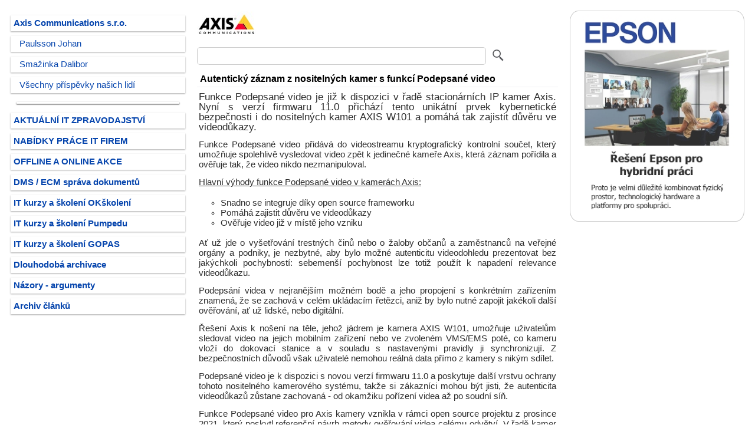

--- FILE ---
content_type: text/html
request_url: https://www.itpoint.cz/axis-communications/?i=podepsane-video-15013
body_size: 11264
content:
<!DOCTYPE html>
<html lang="cs">
<head>
<meta charset="windows-1250">
<meta name="viewport" content="width=device-width, initial-scale=1.0"/>
<meta name="description" content="Podepsané video poskytuje další vrstvu ochrany kamerového systému - autenticita videozáznamu zůstane zachovaná od okamžiku pořízení videa"/>
<meta name="keywords" content="kamera, kyberbezpečnost, ověřování, Podepsané video, videodůkazy"/>
<meta name="robots" content="index, follow">
<link rel="stylesheet" type="text/css" href="" media="screen, projection"/>
<link rel="shortcut icon" href="https://www.itpoint.cz/img/system/favicon.ico" type="image/x-icon">
<link rel="stylesheet" href="https://www.itpoint.cz/style/it-point.css" type="text/css"/>
<link rel="alternate" type="application/rss+xml" title="RSS pro aktuální články Axis Communications s.r.o." href="https://www.itpoint.cz/xml/clanky-firma/?i=24135453">
<title>Autentický záznam z nositelných kamer s funkcí Podepsané video</title>
</head>
<body>
<div class="header"></div>
<div class="row">
<!-- LS -->
<div class="col-3 col-m-3 menu">
<ul><li id='nrm'><a href='https://www.itpoint.cz/axis-communications/' title='Firemní profil a články Axis Communications s.r.o.'>Axis Communications s.r.o.</a></li><li id='nrm-rok'><a href='https://www.itpoint.cz/lide/johan-paulsson/' title='Johan Paulsson - CTO společnosti Axis Communications - 1x citace'>Paulsson Johan</a></li><li id='nrm-rok'><a href='https://www.itpoint.cz/lide/dalibor-smazinka/' title='Dalibor Smažinka - Business Development Manager společnosti Axis Communications - 1x citace'>Smažinka Dalibor</a></li><li id='nrm-rok'><a href='https://www.itpoint.cz/axis-communications/lide/' title='Všechny příspěvky odborníků Axis Communications s.r.o.'>Všechny příspěvky našich lidí</a></li></ul><ul><li id='oddel-menu'></li><li id='nrm'><a href='https://www.itpoint.cz/' title='Aktuální zpravodajství firem z IT a telekomunikací'>AKTUÁLNÍ IT ZPRAVODAJSTVÍ</a></li><li id='nrm'><a href='https://www.itpoint.cz/it-prace/' title='IT práce - kariéra'>NABÍDKY PRÁCE IT FIREM</a></li><li id='nrm'><a href='https://www.itpoint.cz/it-akce/' title='IT akce - offline + online webináře a konference'>OFFLINE A ONLINE AKCE</a></li><li id='nrm'><a href='https://www.itpoint.cz/dms-ecm-system/' title='DMS / ECM elektronická správa dokumentů'>DMS / ECM správa dokumentů</a></li><li id='nrm'><a href='https://www.itpoint.cz/okskoleni-it-kurzy/' title='IT vzdělávací kurzy a školení OKškolení'>IT kurzy a školení OKškolení</a></li><li id='nrm'><a href='https://www.itpoint.cz/pumpedu-it-kurzy/' title='IT vzdělávací kurzy a školení Pumpedu'>IT kurzy a školení Pumpedu</a></li><li id='nrm'><a href='https://www.itpoint.cz/pocitacove-kurzy/' title='IT vzdělávací kurzy a školení GOPAS'>IT kurzy a školení GOPAS</a></li><li id='nrm'><a href='https://www.itpoint.cz/dlouhodoba-archivace-elektronickych-dokumentu/' title='Názory, argumenty a vyjádření odborníků firem z oborů ICT'>Dlouhodobá archivace</a></li><li id='nrm'><a href='https://www.itpoint.cz/nazory-argumenty/' title='Názory, argumenty a vyjádření odborníků firem z oborů ICT'>Názory - argumenty</a></li><li id='nrm'><a href='https://www.itpoint.cz/archiv/' title='Archiv článků z roků 2007 - 2024'>Archiv článků</a></li></ul>
</div>
<!-- /LS -->
<!-- SS -->
<div id="15013" class="col-6 col-m-9">
<a rel="nofollow" href="https://www.itpoint.cz/axis-communications/" title="Firemní profil a články Axis Communications s.r.o."><img alt="logo Axis Communications s.r.o." src='https://www.itpoint.cz/img/logo/24135453.jpg'></a>
<form method="post" action="https://www.itpoint.cz/vyhledavani.asp">
<input class="fulltext-form" type="search" value="" name="q"/>
<input class="fulltext-submit" title="Vyhledávání v doméně axis.com" type="image" src="https://www.itpoint.cz/img/system/lupa.jpg">
<input type="hidden" value="2" name="typfulltext"/>
<input type="hidden" value="axis.com" name="site"/>
<input type="hidden" value="24135453" name="icofulltext"/>
<input type="hidden" value="" name="archivrokfulltext"/>
</form>
<div class="row"></div>
<h1 id="clanek-nadpis">Autentický záznam z nositelných kamer s funkcí Podepsané video</h1>
<p id="clanek-desc">Funkce Podepsané video je již k dispozici v řadě stacionárních IP kamer Axis. Nyní s verzí firmwaru 11.0 přichází tento unikátní prvek kybernetické bezpečnosti i do nositelných kamer AXIS W101 a pomáhá tak zajistit důvěru ve videodůkazy.</p>
<!-- BEZ EXT. ODKAZU -->
<!-- CLANEK TEXT - 2l78bF --><p>Funkce Podepsané video přidává do videostreamu kryptografický kontrolní součet, který umožňuje spolehlivě vysledovat video zpět k jedinečné kameře Axis, která záznam pořídila a ověřuje tak, že video nikdo nezmanipuloval.</p>
<p><u>Hlavní výhody funkce Podepsané video v kamerách Axis:</u></p>
<ul type="circle"><li>Snadno se integruje díky open source frameworku</li>
<li>Pomáhá zajistit důvěru ve videodůkazy</li>
<li>Ověřuje video již v místě jeho vzniku</li></ul>
<p>Ať už jde o vyšetřování trestných činů nebo o žaloby občanů a zaměstnanců na veřejné orgány a podniky, je nezbytné, aby bylo možné autenticitu videodohledu prezentovat bez jakýchkoli pochybností: sebemenší pochybnost lze totiž použít k napadení relevance videodůkazu.</p>
<p>Podepsání videa v nejranějším možném bodě a jeho propojení s konkrétním zařízením znamená, že se zachová v celém ukládacím řetězci, aniž by bylo nutné zapojit jakékoli další ověřování, ať už lidské, nebo digitální.</p>
<p>Řešení Axis k nošení na těle, jehož jádrem je kamera AXIS W101, umožňuje uživatelům sledovat video na jejich mobilním zařízení nebo ve zvoleném VMS/EMS poté, co kameru vloží do dokovací stanice a v souladu s nastavenými pravidly ji synchronizují. Z bezpečnostních důvodů však uživatelé nemohou reálná data přímo z kamery s nikým sdílet.</p>
<p>Podepsané video je k dispozici s novou verzí firmwaru 11.0 a poskytuje další vrstvu ochrany tohoto nositelného kamerového systému, takže si zákazníci mohou být jisti, že autenticita videodůkazů zůstane zachovaná - od okamžiku pořízení videa až po soudní síň.</p>
<p>Funkce Podepsané video pro Axis kamery vznikla v rámci open source projektu z prosince 2021, který poskytl referenční návrh metody ověřování videa celému odvětví. V řadě kamer Axis je nyní Podepsané video také k dispozici jako nová funkce využívající hardwarovou komponentu Axis Edge Vault - jeden z klíčových bezpečnostních prvků produktů Axis.</p>
<p>Axis Edge Vault je zabezpečený kryptografický výpočetní modul chránící jedinečné ID zařízení Axis, které se skládá ze souboru certifikátů, včetně digitálně podepsané verze globálně jedinečného sériového čísla zařízení Axis.</p>
<p>Edge Vault dále bezpečně ukládá citlivá data, zajišťuje bezpečné spouštění aplikací a nabízí bezpečné ověřování zařízení pomocí standardizované metody IEEE 802.1AR.</p>
<p>Společnost Axis Communications se kyberbezpečnosti a autenticitě videa z bezpečnostních kamer věnuje dlouhodobě. V České republice např. iniciovala soutěž Nejlepší důkaz - přehlídku nejzajímavějších videí roku 2022 pořízených policejními kamerami a oficiálně publikovaných odděleními Policie ČR, městských policií a Celní správy ČR.</p>
<p>První soutěž tohoto typu v Česku má ve svém aktuálním kole uzávěrku 31. 12. 2022 a jedním z hlavních hodnotících kritérií je právě význam videa jako důkazního materiálu.</p>
<!-- /CLANEK TEXT -->
<!-- STITKY -->
<div id='stitky'><b>Další články k tématům</b> - <a rel='nofollow' href='https://www.itpoint.cz/clanky/?i=kamera' title='kamera'>kamera</a> - <a rel='nofollow' href='https://www.itpoint.cz/clanky/?i=kyberbezpe%E8nost' title='kyberbezpečnost'>kyberbezpečnost</a> - <a rel='nofollow' href='https://www.itpoint.cz/clanky/?i=ov%EC%F8ov%E1n%ED' title='ověřování'>ověřování</a> - <a rel='nofollow' href='https://www.itpoint.cz/clanky/?i=Podepsan%E9+video' title='Podepsané video'>Podepsané video</a> - <a rel='nofollow' href='https://www.itpoint.cz/clanky/?i=videod%F9kazy' title='videodůkazy'>videodůkazy</a></div>
<!-- /STITKY -->
<p>Článek Axis Communications s.r.o. ze dne pondělí 7.  listopadu 2022</p>
<!-- CLANKY -->
<h3 id="clanky-dalsi">Další články od Axis Communications s.r.o.</h3>
<div id="dalsi-clanky">
<p id='dalsi-clanky'><a rel='nofollow' href='https://www.itpoint.cz/axis-communications/?i=bezpecnost-technologicke-trendy-2024-15425' title='Technologické trendy roku 2024 v oblasti bezpečnosti - 240112'>Technologické trendy roku 2024 v oblasti bezpečnosti</a></p><p id='dalsi-clanky'><a rel='nofollow' href='https://www.itpoint.cz/axis-communications/?i=sitovy-ip-interkom-axis-i8116-e-15354' title='Síťový videointerkom AXIS I8116-E - 231024'>Síťový videointerkom AXIS I8116-E</a></p><p id='dalsi-clanky'><a rel='nofollow' href='https://www.itpoint.cz/axis-communications/?i=boxove-kamery-axis-m10-15187' title='Nové boxové kamery řady Axis M10 - 230327'>Nové boxové kamery řady Axis M10</a></p><p id='dalsi-clanky'><a rel='nofollow' href='https://www.itpoint.cz/axis-communications/?i=kamery-axis-f-15178' title='Nová generace modulárních kamer řady Axis F - 230316'>Nová generace modulárních kamer řady Axis F</a></p><p id='dalsi-clanky'><a rel='nofollow' href='https://www.itpoint.cz/axis-communications/?i=zvukovy-projektor-c1610-ve-15149' title='Zvukový projektor Axis C1610-VE - 230221'>Zvukový projektor Axis C1610-VE</a></p><p id='dalsi-clanky'><a rel='nofollow' href='https://www.itpoint.cz/axis-communications/?i=ptz-kamera-axis-q6318-le-15103' title='Nová PTZ kamera Axis Q6318-LE spolehlivě funguje i ve tmě - 230120'>Nová PTZ kamera Axis Q6318-LE spolehlivě funguje i ve tmě</a></p><p id='dalsi-clanky'><a rel='nofollow' href='https://www.itpoint.cz/axis-communications/?i=trendy-2023-bezpecnostni-sektor-15095' title='Předpověď trendů v bezpečnostním sektoru pro rok 2023 - 230116'>Předpověď trendů v bezpečnostním sektoru pro rok 2023</a></p><p id='dalsi-clanky'><a rel='nofollow' href='https://www.itpoint.cz/axis-communications/?i=nis2-smernice-kyberbezpecnost-15055' title='Evropská směrnice NIS2 bude regulovat úroveň kybernetické bezpečnosti - 221207'>Evropská směrnice NIS2 bude regulovat úroveň kybernetické bezpečnosti</a></p><p id='dalsi-clanky'><a rel='nofollow' href='https://www.itpoint.cz/axis-communications/?i=video-radar-kamery-axis-q1656-dle-15045' title='Síťová kamera Axis Q1656-DLE kombinuje video s radarem - 221130'>Síťová kamera Axis Q1656-DLE kombinuje video s radarem</a></p><p id='dalsi-clanky-sel'>Autentický záznam z nositelných kamer s funkcí Podepsané video</p>
</div>
<!-- /CLANKY -->
</div>
<!-- /SS -->
<!-- PS -->
<div class="col-3 col-m-12">
<div class="aside"><a href='https://www.itpoint.cz/bnr/?r=630' rel='nofollow' title='Řešení Epson pro hybridní práci' target='_blank'><img id='banner' border='0' src='https://www.itpoint.cz/img/bnr/epson-28293894-630.jpg'></a></div>
</div>
<!-- /PS -->
</div>
<div class="footer">
<a href='https://www.itpoint.cz/xml/clanky-firma/?i=24135453' title='XML feed pro aktuální IT články Axis Communications s.r.o.'>RSS: články Axis Communications s.r.o.</a> - ITPOINT.CZ na: <a href='https://x.com/itpoint/' title='ITPOINT.CZ na síti X' target='_blank'>Síť X</a> + <a href='https://linkedin.com/company/itpoint/' title='ITPOINT.CZ na LinkedIn' target='_blank'>LinkedIn</a> - Copyright © 2025
</div>
</body>
</html>